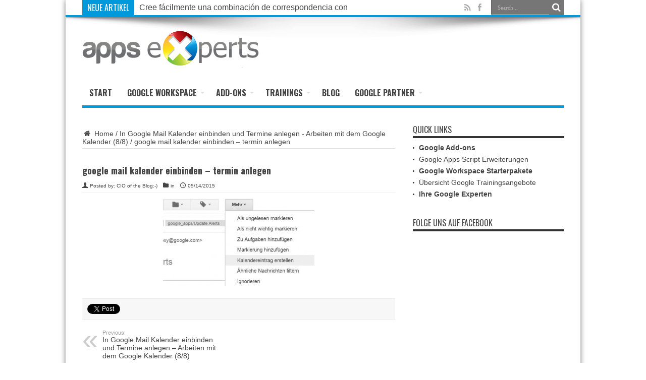

--- FILE ---
content_type: text/html; charset=UTF-8
request_url: https://apps-experts.de/2015/05/google-mail-kalender-einbinden/google-mail-kalender-einbinden-termin-anlegen/
body_size: 71137
content:
<!DOCTYPE html>
<html lang="de" prefix="og: http://ogp.me/ns#">
<head>
<meta charset="UTF-8" />
<link rel="profile" href="http://gmpg.org/xfn/11" />
<link rel="pingback" href="https://apps-experts.de/xmlrpc.php" />
<meta name='robots' content='index, follow, max-image-preview:large, max-snippet:-1, max-video-preview:-1' />
	<style>img:is([sizes="auto" i], [sizes^="auto," i]) { contain-intrinsic-size: 3000px 1500px }</style>
	
	<!-- This site is optimized with the Yoast SEO plugin v24.1 - https://yoast.com/wordpress/plugins/seo/ -->
	<title>google mail kalender einbinden - termin anlegen - Die Experten für Google Workspace: Beratung, Schulung, Add-ons</title>
	<link rel="canonical" href="https://apps-experts.de/2015/05/google-mail-kalender-einbinden/google-mail-kalender-einbinden-termin-anlegen/" />
	<meta property="og:locale" content="de_DE" />
	<meta property="og:type" content="article" />
	<meta property="og:title" content="google mail kalender einbinden - termin anlegen - Die Experten für Google Workspace: Beratung, Schulung, Add-ons" />
	<meta property="og:url" content="https://apps-experts.de/2015/05/google-mail-kalender-einbinden/google-mail-kalender-einbinden-termin-anlegen/" />
	<meta property="og:site_name" content="Die Experten für Google Workspace: Beratung, Schulung, Add-ons" />
	<meta property="article:modified_time" content="2015-05-14T16:40:06+00:00" />
	<meta property="og:image" content="https://apps-experts.de/2015/05/google-mail-kalender-einbinden/google-mail-kalender-einbinden-termin-anlegen" />
	<meta property="og:image:width" content="582" />
	<meta property="og:image:height" content="342" />
	<meta property="og:image:type" content="image/jpeg" />
	<script type="application/ld+json" class="yoast-schema-graph">{"@context":"https://schema.org","@graph":[{"@type":"WebPage","@id":"https://apps-experts.de/2015/05/google-mail-kalender-einbinden/google-mail-kalender-einbinden-termin-anlegen/","url":"https://apps-experts.de/2015/05/google-mail-kalender-einbinden/google-mail-kalender-einbinden-termin-anlegen/","name":"google mail kalender einbinden - termin anlegen - Die Experten für Google Workspace: Beratung, Schulung, Add-ons","isPartOf":{"@id":"https://apps-experts.de/#website"},"primaryImageOfPage":{"@id":"https://apps-experts.de/2015/05/google-mail-kalender-einbinden/google-mail-kalender-einbinden-termin-anlegen/#primaryimage"},"image":{"@id":"https://apps-experts.de/2015/05/google-mail-kalender-einbinden/google-mail-kalender-einbinden-termin-anlegen/#primaryimage"},"thumbnailUrl":"https://apps-experts.de/wp-content/uploads/2015/05/google-mail-kalender-einbinden-termin-anlegen.jpg","datePublished":"2015-05-14T16:39:52+00:00","dateModified":"2015-05-14T16:40:06+00:00","breadcrumb":{"@id":"https://apps-experts.de/2015/05/google-mail-kalender-einbinden/google-mail-kalender-einbinden-termin-anlegen/#breadcrumb"},"inLanguage":"de","potentialAction":[{"@type":"ReadAction","target":["https://apps-experts.de/2015/05/google-mail-kalender-einbinden/google-mail-kalender-einbinden-termin-anlegen/"]}]},{"@type":"ImageObject","inLanguage":"de","@id":"https://apps-experts.de/2015/05/google-mail-kalender-einbinden/google-mail-kalender-einbinden-termin-anlegen/#primaryimage","url":"https://apps-experts.de/wp-content/uploads/2015/05/google-mail-kalender-einbinden-termin-anlegen.jpg","contentUrl":"https://apps-experts.de/wp-content/uploads/2015/05/google-mail-kalender-einbinden-termin-anlegen.jpg","width":582,"height":342,"caption":"google mail kalender einbinden - termin anlegen"},{"@type":"BreadcrumbList","@id":"https://apps-experts.de/2015/05/google-mail-kalender-einbinden/google-mail-kalender-einbinden-termin-anlegen/#breadcrumb","itemListElement":[{"@type":"ListItem","position":1,"name":"Home","item":"https://apps-experts.de/"},{"@type":"ListItem","position":2,"name":"In Google Mail Kalender einbinden und Termine anlegen &#8211; Arbeiten mit dem Google Kalender (8/8)","item":"https://apps-experts.de/2015/05/google-mail-kalender-einbinden/"},{"@type":"ListItem","position":3,"name":"google mail kalender einbinden &#8211; termin anlegen"}]},{"@type":"WebSite","@id":"https://apps-experts.de/#website","url":"https://apps-experts.de/","name":"Die Experten für Google Workspace: Beratung, Schulung, Add-ons","description":"Der Google Blog mit vielen Tipps und Tricks zu Google Workspace und Google Office Tools","potentialAction":[{"@type":"SearchAction","target":{"@type":"EntryPoint","urlTemplate":"https://apps-experts.de/?s={search_term_string}"},"query-input":{"@type":"PropertyValueSpecification","valueRequired":true,"valueName":"search_term_string"}}],"inLanguage":"de"}]}</script>
	<!-- / Yoast SEO plugin. -->


<link rel='dns-prefetch' href='//fonts.googleapis.com' />
<link rel="alternate" type="application/rss+xml" title="Die Experten für Google Workspace: Beratung, Schulung, Add-ons &raquo; Feed" href="https://apps-experts.de/feed/" />
<link rel="alternate" type="application/rss+xml" title="Die Experten für Google Workspace: Beratung, Schulung, Add-ons &raquo; Kommentar-Feed" href="https://apps-experts.de/comments/feed/" />
<link rel="alternate" type="application/rss+xml" title="Die Experten für Google Workspace: Beratung, Schulung, Add-ons &raquo; google mail kalender einbinden &#8211; termin anlegen-Kommentar-Feed" href="https://apps-experts.de/2015/05/google-mail-kalender-einbinden/google-mail-kalender-einbinden-termin-anlegen/feed/" />
<script type="text/javascript">
/* <![CDATA[ */
window._wpemojiSettings = {"baseUrl":"https:\/\/s.w.org\/images\/core\/emoji\/16.0.1\/72x72\/","ext":".png","svgUrl":"https:\/\/s.w.org\/images\/core\/emoji\/16.0.1\/svg\/","svgExt":".svg","source":{"concatemoji":"https:\/\/apps-experts.de\/wp-includes\/js\/wp-emoji-release.min.js"}};
/*! This file is auto-generated */
!function(s,n){var o,i,e;function c(e){try{var t={supportTests:e,timestamp:(new Date).valueOf()};sessionStorage.setItem(o,JSON.stringify(t))}catch(e){}}function p(e,t,n){e.clearRect(0,0,e.canvas.width,e.canvas.height),e.fillText(t,0,0);var t=new Uint32Array(e.getImageData(0,0,e.canvas.width,e.canvas.height).data),a=(e.clearRect(0,0,e.canvas.width,e.canvas.height),e.fillText(n,0,0),new Uint32Array(e.getImageData(0,0,e.canvas.width,e.canvas.height).data));return t.every(function(e,t){return e===a[t]})}function u(e,t){e.clearRect(0,0,e.canvas.width,e.canvas.height),e.fillText(t,0,0);for(var n=e.getImageData(16,16,1,1),a=0;a<n.data.length;a++)if(0!==n.data[a])return!1;return!0}function f(e,t,n,a){switch(t){case"flag":return n(e,"\ud83c\udff3\ufe0f\u200d\u26a7\ufe0f","\ud83c\udff3\ufe0f\u200b\u26a7\ufe0f")?!1:!n(e,"\ud83c\udde8\ud83c\uddf6","\ud83c\udde8\u200b\ud83c\uddf6")&&!n(e,"\ud83c\udff4\udb40\udc67\udb40\udc62\udb40\udc65\udb40\udc6e\udb40\udc67\udb40\udc7f","\ud83c\udff4\u200b\udb40\udc67\u200b\udb40\udc62\u200b\udb40\udc65\u200b\udb40\udc6e\u200b\udb40\udc67\u200b\udb40\udc7f");case"emoji":return!a(e,"\ud83e\udedf")}return!1}function g(e,t,n,a){var r="undefined"!=typeof WorkerGlobalScope&&self instanceof WorkerGlobalScope?new OffscreenCanvas(300,150):s.createElement("canvas"),o=r.getContext("2d",{willReadFrequently:!0}),i=(o.textBaseline="top",o.font="600 32px Arial",{});return e.forEach(function(e){i[e]=t(o,e,n,a)}),i}function t(e){var t=s.createElement("script");t.src=e,t.defer=!0,s.head.appendChild(t)}"undefined"!=typeof Promise&&(o="wpEmojiSettingsSupports",i=["flag","emoji"],n.supports={everything:!0,everythingExceptFlag:!0},e=new Promise(function(e){s.addEventListener("DOMContentLoaded",e,{once:!0})}),new Promise(function(t){var n=function(){try{var e=JSON.parse(sessionStorage.getItem(o));if("object"==typeof e&&"number"==typeof e.timestamp&&(new Date).valueOf()<e.timestamp+604800&&"object"==typeof e.supportTests)return e.supportTests}catch(e){}return null}();if(!n){if("undefined"!=typeof Worker&&"undefined"!=typeof OffscreenCanvas&&"undefined"!=typeof URL&&URL.createObjectURL&&"undefined"!=typeof Blob)try{var e="postMessage("+g.toString()+"("+[JSON.stringify(i),f.toString(),p.toString(),u.toString()].join(",")+"));",a=new Blob([e],{type:"text/javascript"}),r=new Worker(URL.createObjectURL(a),{name:"wpTestEmojiSupports"});return void(r.onmessage=function(e){c(n=e.data),r.terminate(),t(n)})}catch(e){}c(n=g(i,f,p,u))}t(n)}).then(function(e){for(var t in e)n.supports[t]=e[t],n.supports.everything=n.supports.everything&&n.supports[t],"flag"!==t&&(n.supports.everythingExceptFlag=n.supports.everythingExceptFlag&&n.supports[t]);n.supports.everythingExceptFlag=n.supports.everythingExceptFlag&&!n.supports.flag,n.DOMReady=!1,n.readyCallback=function(){n.DOMReady=!0}}).then(function(){return e}).then(function(){var e;n.supports.everything||(n.readyCallback(),(e=n.source||{}).concatemoji?t(e.concatemoji):e.wpemoji&&e.twemoji&&(t(e.twemoji),t(e.wpemoji)))}))}((window,document),window._wpemojiSettings);
/* ]]> */
</script>
<style id='wp-emoji-styles-inline-css' type='text/css'>

	img.wp-smiley, img.emoji {
		display: inline !important;
		border: none !important;
		box-shadow: none !important;
		height: 1em !important;
		width: 1em !important;
		margin: 0 0.07em !important;
		vertical-align: -0.1em !important;
		background: none !important;
		padding: 0 !important;
	}
</style>
<link rel='stylesheet' id='wp-block-library-css' href='https://apps-experts.de/wp-includes/css/dist/block-library/style.min.css' type='text/css' media='all' />
<style id='classic-theme-styles-inline-css' type='text/css'>
/*! This file is auto-generated */
.wp-block-button__link{color:#fff;background-color:#32373c;border-radius:9999px;box-shadow:none;text-decoration:none;padding:calc(.667em + 2px) calc(1.333em + 2px);font-size:1.125em}.wp-block-file__button{background:#32373c;color:#fff;text-decoration:none}
</style>
<style id='global-styles-inline-css' type='text/css'>
:root{--wp--preset--aspect-ratio--square: 1;--wp--preset--aspect-ratio--4-3: 4/3;--wp--preset--aspect-ratio--3-4: 3/4;--wp--preset--aspect-ratio--3-2: 3/2;--wp--preset--aspect-ratio--2-3: 2/3;--wp--preset--aspect-ratio--16-9: 16/9;--wp--preset--aspect-ratio--9-16: 9/16;--wp--preset--color--black: #000000;--wp--preset--color--cyan-bluish-gray: #abb8c3;--wp--preset--color--white: #ffffff;--wp--preset--color--pale-pink: #f78da7;--wp--preset--color--vivid-red: #cf2e2e;--wp--preset--color--luminous-vivid-orange: #ff6900;--wp--preset--color--luminous-vivid-amber: #fcb900;--wp--preset--color--light-green-cyan: #7bdcb5;--wp--preset--color--vivid-green-cyan: #00d084;--wp--preset--color--pale-cyan-blue: #8ed1fc;--wp--preset--color--vivid-cyan-blue: #0693e3;--wp--preset--color--vivid-purple: #9b51e0;--wp--preset--gradient--vivid-cyan-blue-to-vivid-purple: linear-gradient(135deg,rgba(6,147,227,1) 0%,rgb(155,81,224) 100%);--wp--preset--gradient--light-green-cyan-to-vivid-green-cyan: linear-gradient(135deg,rgb(122,220,180) 0%,rgb(0,208,130) 100%);--wp--preset--gradient--luminous-vivid-amber-to-luminous-vivid-orange: linear-gradient(135deg,rgba(252,185,0,1) 0%,rgba(255,105,0,1) 100%);--wp--preset--gradient--luminous-vivid-orange-to-vivid-red: linear-gradient(135deg,rgba(255,105,0,1) 0%,rgb(207,46,46) 100%);--wp--preset--gradient--very-light-gray-to-cyan-bluish-gray: linear-gradient(135deg,rgb(238,238,238) 0%,rgb(169,184,195) 100%);--wp--preset--gradient--cool-to-warm-spectrum: linear-gradient(135deg,rgb(74,234,220) 0%,rgb(151,120,209) 20%,rgb(207,42,186) 40%,rgb(238,44,130) 60%,rgb(251,105,98) 80%,rgb(254,248,76) 100%);--wp--preset--gradient--blush-light-purple: linear-gradient(135deg,rgb(255,206,236) 0%,rgb(152,150,240) 100%);--wp--preset--gradient--blush-bordeaux: linear-gradient(135deg,rgb(254,205,165) 0%,rgb(254,45,45) 50%,rgb(107,0,62) 100%);--wp--preset--gradient--luminous-dusk: linear-gradient(135deg,rgb(255,203,112) 0%,rgb(199,81,192) 50%,rgb(65,88,208) 100%);--wp--preset--gradient--pale-ocean: linear-gradient(135deg,rgb(255,245,203) 0%,rgb(182,227,212) 50%,rgb(51,167,181) 100%);--wp--preset--gradient--electric-grass: linear-gradient(135deg,rgb(202,248,128) 0%,rgb(113,206,126) 100%);--wp--preset--gradient--midnight: linear-gradient(135deg,rgb(2,3,129) 0%,rgb(40,116,252) 100%);--wp--preset--font-size--small: 13px;--wp--preset--font-size--medium: 20px;--wp--preset--font-size--large: 36px;--wp--preset--font-size--x-large: 42px;--wp--preset--spacing--20: 0.44rem;--wp--preset--spacing--30: 0.67rem;--wp--preset--spacing--40: 1rem;--wp--preset--spacing--50: 1.5rem;--wp--preset--spacing--60: 2.25rem;--wp--preset--spacing--70: 3.38rem;--wp--preset--spacing--80: 5.06rem;--wp--preset--shadow--natural: 6px 6px 9px rgba(0, 0, 0, 0.2);--wp--preset--shadow--deep: 12px 12px 50px rgba(0, 0, 0, 0.4);--wp--preset--shadow--sharp: 6px 6px 0px rgba(0, 0, 0, 0.2);--wp--preset--shadow--outlined: 6px 6px 0px -3px rgba(255, 255, 255, 1), 6px 6px rgba(0, 0, 0, 1);--wp--preset--shadow--crisp: 6px 6px 0px rgba(0, 0, 0, 1);}:where(.is-layout-flex){gap: 0.5em;}:where(.is-layout-grid){gap: 0.5em;}body .is-layout-flex{display: flex;}.is-layout-flex{flex-wrap: wrap;align-items: center;}.is-layout-flex > :is(*, div){margin: 0;}body .is-layout-grid{display: grid;}.is-layout-grid > :is(*, div){margin: 0;}:where(.wp-block-columns.is-layout-flex){gap: 2em;}:where(.wp-block-columns.is-layout-grid){gap: 2em;}:where(.wp-block-post-template.is-layout-flex){gap: 1.25em;}:where(.wp-block-post-template.is-layout-grid){gap: 1.25em;}.has-black-color{color: var(--wp--preset--color--black) !important;}.has-cyan-bluish-gray-color{color: var(--wp--preset--color--cyan-bluish-gray) !important;}.has-white-color{color: var(--wp--preset--color--white) !important;}.has-pale-pink-color{color: var(--wp--preset--color--pale-pink) !important;}.has-vivid-red-color{color: var(--wp--preset--color--vivid-red) !important;}.has-luminous-vivid-orange-color{color: var(--wp--preset--color--luminous-vivid-orange) !important;}.has-luminous-vivid-amber-color{color: var(--wp--preset--color--luminous-vivid-amber) !important;}.has-light-green-cyan-color{color: var(--wp--preset--color--light-green-cyan) !important;}.has-vivid-green-cyan-color{color: var(--wp--preset--color--vivid-green-cyan) !important;}.has-pale-cyan-blue-color{color: var(--wp--preset--color--pale-cyan-blue) !important;}.has-vivid-cyan-blue-color{color: var(--wp--preset--color--vivid-cyan-blue) !important;}.has-vivid-purple-color{color: var(--wp--preset--color--vivid-purple) !important;}.has-black-background-color{background-color: var(--wp--preset--color--black) !important;}.has-cyan-bluish-gray-background-color{background-color: var(--wp--preset--color--cyan-bluish-gray) !important;}.has-white-background-color{background-color: var(--wp--preset--color--white) !important;}.has-pale-pink-background-color{background-color: var(--wp--preset--color--pale-pink) !important;}.has-vivid-red-background-color{background-color: var(--wp--preset--color--vivid-red) !important;}.has-luminous-vivid-orange-background-color{background-color: var(--wp--preset--color--luminous-vivid-orange) !important;}.has-luminous-vivid-amber-background-color{background-color: var(--wp--preset--color--luminous-vivid-amber) !important;}.has-light-green-cyan-background-color{background-color: var(--wp--preset--color--light-green-cyan) !important;}.has-vivid-green-cyan-background-color{background-color: var(--wp--preset--color--vivid-green-cyan) !important;}.has-pale-cyan-blue-background-color{background-color: var(--wp--preset--color--pale-cyan-blue) !important;}.has-vivid-cyan-blue-background-color{background-color: var(--wp--preset--color--vivid-cyan-blue) !important;}.has-vivid-purple-background-color{background-color: var(--wp--preset--color--vivid-purple) !important;}.has-black-border-color{border-color: var(--wp--preset--color--black) !important;}.has-cyan-bluish-gray-border-color{border-color: var(--wp--preset--color--cyan-bluish-gray) !important;}.has-white-border-color{border-color: var(--wp--preset--color--white) !important;}.has-pale-pink-border-color{border-color: var(--wp--preset--color--pale-pink) !important;}.has-vivid-red-border-color{border-color: var(--wp--preset--color--vivid-red) !important;}.has-luminous-vivid-orange-border-color{border-color: var(--wp--preset--color--luminous-vivid-orange) !important;}.has-luminous-vivid-amber-border-color{border-color: var(--wp--preset--color--luminous-vivid-amber) !important;}.has-light-green-cyan-border-color{border-color: var(--wp--preset--color--light-green-cyan) !important;}.has-vivid-green-cyan-border-color{border-color: var(--wp--preset--color--vivid-green-cyan) !important;}.has-pale-cyan-blue-border-color{border-color: var(--wp--preset--color--pale-cyan-blue) !important;}.has-vivid-cyan-blue-border-color{border-color: var(--wp--preset--color--vivid-cyan-blue) !important;}.has-vivid-purple-border-color{border-color: var(--wp--preset--color--vivid-purple) !important;}.has-vivid-cyan-blue-to-vivid-purple-gradient-background{background: var(--wp--preset--gradient--vivid-cyan-blue-to-vivid-purple) !important;}.has-light-green-cyan-to-vivid-green-cyan-gradient-background{background: var(--wp--preset--gradient--light-green-cyan-to-vivid-green-cyan) !important;}.has-luminous-vivid-amber-to-luminous-vivid-orange-gradient-background{background: var(--wp--preset--gradient--luminous-vivid-amber-to-luminous-vivid-orange) !important;}.has-luminous-vivid-orange-to-vivid-red-gradient-background{background: var(--wp--preset--gradient--luminous-vivid-orange-to-vivid-red) !important;}.has-very-light-gray-to-cyan-bluish-gray-gradient-background{background: var(--wp--preset--gradient--very-light-gray-to-cyan-bluish-gray) !important;}.has-cool-to-warm-spectrum-gradient-background{background: var(--wp--preset--gradient--cool-to-warm-spectrum) !important;}.has-blush-light-purple-gradient-background{background: var(--wp--preset--gradient--blush-light-purple) !important;}.has-blush-bordeaux-gradient-background{background: var(--wp--preset--gradient--blush-bordeaux) !important;}.has-luminous-dusk-gradient-background{background: var(--wp--preset--gradient--luminous-dusk) !important;}.has-pale-ocean-gradient-background{background: var(--wp--preset--gradient--pale-ocean) !important;}.has-electric-grass-gradient-background{background: var(--wp--preset--gradient--electric-grass) !important;}.has-midnight-gradient-background{background: var(--wp--preset--gradient--midnight) !important;}.has-small-font-size{font-size: var(--wp--preset--font-size--small) !important;}.has-medium-font-size{font-size: var(--wp--preset--font-size--medium) !important;}.has-large-font-size{font-size: var(--wp--preset--font-size--large) !important;}.has-x-large-font-size{font-size: var(--wp--preset--font-size--x-large) !important;}
:where(.wp-block-post-template.is-layout-flex){gap: 1.25em;}:where(.wp-block-post-template.is-layout-grid){gap: 1.25em;}
:where(.wp-block-columns.is-layout-flex){gap: 2em;}:where(.wp-block-columns.is-layout-grid){gap: 2em;}
:root :where(.wp-block-pullquote){font-size: 1.5em;line-height: 1.6;}
</style>
<link rel='stylesheet' id='contact-form-7-css' href='https://apps-experts.de/wp-content/plugins/contact-form-7/includes/css/styles.css' type='text/css' media='all' />
<link rel='stylesheet' id='ppress-frontend-css' href='https://apps-experts.de/wp-content/plugins/wp-user-avatar/assets/css/frontend.min.css' type='text/css' media='all' />
<link rel='stylesheet' id='ppress-flatpickr-css' href='https://apps-experts.de/wp-content/plugins/wp-user-avatar/assets/flatpickr/flatpickr.min.css' type='text/css' media='all' />
<link rel='stylesheet' id='ppress-select2-css' href='https://apps-experts.de/wp-content/plugins/wp-user-avatar/assets/select2/select2.min.css' type='text/css' media='all' />
<link rel='stylesheet' id='tie-style-css' href='https://apps-experts.de/wp-content/themes/jarida/style.css' type='text/css' media='all' />
<link rel='stylesheet' id='Oswald-css' href='https://fonts.googleapis.com/css?family=Oswald%3Aregular%2C700' type='text/css' media='all' />
<script type="text/javascript" src="https://apps-experts.de/wp-includes/js/jquery/jquery.min.js" id="jquery-core-js"></script>
<script type="text/javascript" src="https://apps-experts.de/wp-includes/js/jquery/jquery-migrate.min.js" id="jquery-migrate-js"></script>
<script type="text/javascript" src="https://apps-experts.de/wp-content/plugins/wp-user-avatar/assets/flatpickr/flatpickr.min.js" id="ppress-flatpickr-js"></script>
<script type="text/javascript" src="https://apps-experts.de/wp-content/plugins/wp-user-avatar/assets/select2/select2.min.js" id="ppress-select2-js"></script>
<link rel="https://api.w.org/" href="https://apps-experts.de/wp-json/" /><link rel="alternate" title="JSON" type="application/json" href="https://apps-experts.de/wp-json/wp/v2/media/3222" /><link rel="EditURI" type="application/rsd+xml" title="RSD" href="https://apps-experts.de/xmlrpc.php?rsd" />
<meta name="generator" content="WordPress 6.8.3" />
<link rel='shortlink' href='https://apps-experts.de/?p=3222' />
<link rel="alternate" title="oEmbed (JSON)" type="application/json+oembed" href="https://apps-experts.de/wp-json/oembed/1.0/embed?url=https%3A%2F%2Fapps-experts.de%2F2015%2F05%2Fgoogle-mail-kalender-einbinden%2Fgoogle-mail-kalender-einbinden-termin-anlegen%2F" />
<link rel="alternate" title="oEmbed (XML)" type="text/xml+oembed" href="https://apps-experts.de/wp-json/oembed/1.0/embed?url=https%3A%2F%2Fapps-experts.de%2F2015%2F05%2Fgoogle-mail-kalender-einbinden%2Fgoogle-mail-kalender-einbinden-termin-anlegen%2F&#038;format=xml" />
<link rel="shortcut icon" href="http://apps-experts.de/wp-content/uploads/2014/05/favicon.ico" title="Favicon" /><meta property="og:title" content="google mail kalender einbinden &#8211; termin anlegen"/>
<meta property="og:type" content="article"/>
<meta property="og:description" content=" ..."/>
<meta property="og:url" content="https://apps-experts.de/2015/05/google-mail-kalender-einbinden/google-mail-kalender-einbinden-termin-anlegen/"/>
<meta property="og:site_name" content="Die Experten für Google Workspace: Beratung, Schulung, Add-ons"/>
<!--[if IE]>
<script type="text/javascript">jQuery(document).ready(function (){ jQuery(".menu-item").has("ul").children("a").attr("aria-haspopup", "true");});</script>
<![endif]-->
<!--[if lt IE 9]>
<script src="https://apps-experts.de/wp-content/themes/jarida/js/html5.js"></script>
<script src="https://apps-experts.de/wp-content/themes/jarida/js/selectivizr-min.js"></script>
<![endif]-->
<!--[if IE 8]>
<link rel="stylesheet" type="text/css" media="all" href="https://apps-experts.de/wp-content/themes/jarida/css/ie8.css" />
<![endif]-->
<meta http-equiv="X-UA-Compatible" content="IE=edge,chrome=1" />
<meta name="viewport" content="width=device-width, initial-scale=1, maximum-scale=1, user-scalable=no" />
<style type="text/css" media="screen">

body{background:#ffffff;}
.background-cover{
	background-color:#ffffff !important;
	}

body{
	color :#444444 !important;
	font-size : 14px !important;
	font-weight: normal !important;
}

.logo h1 a, .logo h2 a{
	color :#444444 !important;
	font-size : 12px !important;
	font-weight: normal !important;
}

.logo span{
	color :#444444 !important;
	font-size : 12px !important;
	font-weight: normal !important;
}

.top-nav, .top-nav ul li a, .breaking-news span {
	color :#ffffff !important;
	font-size : 16px !important;
	font-weight: normal !important;
}

#main-nav, #main-nav ul li a{
	color :#0099DC !important;
	font-size : 16px !important;
	font-weight: bold !important;
}

.page-title{
	color :#444444 !important;
	font-size : 18px !important;
	font-weight: bold !important;
}

.post-title{
	color :#444444 !important;
	font-size : 18px !important;
	font-weight: bold !important;
}

h2.post-box-title, h2.post-box-title a{
	color :#444444 !important;
	font-size : 14px !important;
	font-weight: bold !important;
}

h3.post-box-title, h3.post-box-title a{
	color :#444444 !important;
	font-size : 14px !important;
	font-weight: bold !important;
}

.ei-title h2 , .slider-caption h2 a, .content .slider-caption h2 a, .slider-caption h2, .content .slider-caption h2, .content .ei-title h2{
	color :#444444 !important;
}

p.post-meta, p.post-meta a{
	color :#444444 !important;
}

body.single .entry, body.page .entry{
	color :#444444 !important;
}

.widget-top h4, .widget-top h4 a{
	color :#444444 !important;
	font-size : 16px !important;
	font-weight: normal !important;
}

.footer-widget-top h4, .footer-widget-top h4 a{
	color :#444444 !important;
	font-size : 16px !important;
	font-weight: normal !important;
}

h2.cat-box-title, h2.cat-box-title a, .block-head h3, #respond h3, #comments-title, h2.review-box-header  {
	color :#ffffff !important;
	font-size : 16px !important;
	font-weight: bold !important;
}
	#main-nav ul li.current-menu-item a,
	#main-nav ul li.current-menu-item a:hover,
	#main-nav ul li.current-menu-parent a,
	#main-nav ul li.current-menu-parent a:hover,
	#main-nav ul li.current-page-ancestor a,
	#main-nav ul li.current-page-ancestor a:hover,
	.pagination span.current,
	.ei-slider-thumbs li.ei-slider-element,
	.breaking-news span,
	.ei-title h2,h2.cat-box-title,
	a.more-link,.scroll-nav a,
	.flex-direction-nav a,
	.tagcloud a:hover,
	#tabbed-widget ul.tabs li.active a,
	.slider-caption h2, .full-width .content .slider-caption h2,
	.review-percentage .review-item span span,.review-final-score,
	.woocommerce span.onsale, .woocommerce-page span.onsale ,
	.woocommerce .widget_price_filter .ui-slider .ui-slider-handle, .woocommerce-page .widget_price_filter .ui-slider .ui-slider-handle,
	.button,a.button,#main-content input[type="submit"],#main-content input[type="submit"]:focus, span.onsale,
	.mejs-container .mejs-controls .mejs-time-rail .mejs-time-current,
	#reading-position-indicator {
		background-color:#0099DC !important;
	}
	::-webkit-scrollbar-thumb{background-color:#0099DC !important;}
	#main-nav,.top-nav {border-bottom-color: #0099DC;}
	.cat-box , .footer-bottom .container{border-top-color: #0099DC;}
a {
	color: #444444;	}
a:hover {
	color: #444444;	text-decoration: underline;}
::-moz-selection { background: #0099DC;}
::selection { background: #0099DC; }
.top-nav, .top-nav ul ul {background-color:#ffffff;}
.top-nav ul li a , .top-nav ul ul a {
	color: #444444 !important;	text-shadow: 0 1px 1px #444444 !important;}
.top-nav ul li a:hover, .top-nav ul li:hover > a, .top-nav ul :hover > a , .top-nav ul li.current-menu-item a  {
	color: #444444 !important;	text-shadow: 0 1px 1px #444444 !important;}
header#theme-header{background:#ffffff  no-repeat fixed left center !important;}
#main-nav, #main-nav ul ul, #main-nav ul li.mega-menu .mega-menu-block {background-color:#ffffff !important;;}
#main-nav ul li a , #main-nav ul ul a , #main-nav ul.sub-menu a {
	color: #444444 !important;	text-shadow: 0 1px 1px #444444 !important;}
#main-nav ul li a:hover, #main-nav ul li:hover > a, #main-nav ul :hover > a , #main-nav  ul ul li:hover > a, #main-nav  ul ul :hover > a  {
	color: #444444 !important;	text-shadow: 0 1px 1px #444444 !important;}
#main-nav ul li.current-menu-item a  {
	color: #ffffff !important;	text-shadow: 0 1px 1px #444444 !important;}
#main-nav ul li {
	border-color: #FFFFFF;
}
#main-nav ul ul li, #main-nav ul ul li:first-child {
	border-top-color: #FFFFFF;
}
#main-nav ul li a {
	border-left-color: #FFFFFF;
}
#main-nav ul ul li, #main-nav ul ul li:first-child {
	border-bottom-color: #FFFFFF;
}
.wrapper{background:#ffffff     ;}

body.single .post .entry a, body.page .post .entry a {
	color: #0099DC;	text-decoration: underline;}
body.single .post .entry a:hover, body.page .post .entry a:hover {
	color: #444444;	text-decoration: underline;}
footer , .footer-bottom{background:#444444  no-repeat fixed left center;}
.footer-widget-top h3 {	color: #ffffff;}
footer a  {	color: #ffffff !important;}
footer a:hover {color: #0099dc !important;}
li.current-menu-item a, #main-nav ul li.current-menu-item a:hover, #main-nav ul li.current-menu-parent a, #main-nav ul li.current-menu-parent a:hover, #main-nav ul li.current-page-ancestor a, #main-nav ul li.current-page-ancestor a:hover {
color: #fff !important;
text-shadow: none!important;} 

a.more-link:hover {background:#444444 !important;color: #FFF;}

#main-nav ul li.current-menu-item ul.sub-menu a, #main-nav ul li.current-menu-item ul.sub-menu a:hover, #main-nav ul li.current-menu-parent ul.sub-menu a, #main-nav ul li.current-menu-parent ul.sub-menu a:hover #main-nav ul li.current-page-ancestor ul.sub-menu a, #main-nav ul li.current-page-ancestor ul.sub-menu a:hover {
background: #0099DC !important;color: #FFF!important;
text-shadow: none!important;}


.top-nav ul li a {
 text-shadow: none!important;
}
.top-nav ul li a:hover {
 text-shadow: none!important;
}
 

.footer-widget-top h4  {
color: #fff !important;
text-shadow: none!important;

}


#main-nav ul.menu a:hover{text-shadow: none!important;}

#main-nav ul li.parent-list a,
#main-nav  ul ul ul,
#main-nav  ul ul li.current-menu-item a,
#main-nav  ul ul li.current-menu-parent a, 
#main-nav  ul ul li.current-page-ancestor a, 
#main-nav ul.menu a,
#main-nav  ul.sub-menu a,
#main-nav  ul ul li.menu-item-home  a {text-shadow: none!important;}

<!-- Schriftgrößen -->
.entry h1{
<!-- font-family: Arial;-->
font-weight: bold;
font-size: 18px;
}
.entry h2{
<!-- font-family: Arial;-->
font-weight: bold;
font-size: 18px;
}

.entry h3{
<!-- font-family: Arial;-->
font-weight: bold;
font-size: 16px;

.entry h4{
<!-- font-family: Arial;-->
font-weight: normal;
font-size: 16px;

<!--Schriftfarbe im Untermenü der Hauptnavigation könnte man wie folgt beeinflussen
li.current-menu-item ul a, #main-nav ul li.current-menu-parent ul a,
#main-nav ul li.current-page-ancestor ul a {
color: #0099DC!important;} 
 -->


</style>

<link rel="icon" href="https://apps-experts.de/wp-content/uploads/2015/10/cropped-google-experts-logo-32x32.png" sizes="32x32" />
<link rel="icon" href="https://apps-experts.de/wp-content/uploads/2015/10/cropped-google-experts-logo-192x192.png" sizes="192x192" />
<link rel="apple-touch-icon" href="https://apps-experts.de/wp-content/uploads/2015/10/cropped-google-experts-logo-180x180.png" />
<meta name="msapplication-TileImage" content="https://apps-experts.de/wp-content/uploads/2015/10/cropped-google-experts-logo-270x270.png" />
</head>
<body id="top" class="attachment wp-singular attachment-template-default single single-attachment postid-3222 attachmentid-3222 attachment-jpeg wp-theme-jarida">
	<div class="background-cover"></div>
	<div class="wrapper layout-2c">
				<div class="top-nav fade-in animated1 head_brnews">
			<div class="container">
				<div class="search-block">
					<form method="get" id="searchform" action="https://apps-experts.de/">
						<button class="search-button" type="submit" value="Search"></button>
						<input type="text" id="s" name="s" value="Search..." onfocus="if (this.value == 'Search...') {this.value = '';}" onblur="if (this.value == '') {this.value = 'Search...';}"  />
					</form>
				</div><!-- .search-block /-->
						<div class="social-icons icon_flat">
		<a class="tooldown" title="Rss" href="https://apps-experts.de/feed/" target="_blank"><i class="tieicon-rss"></i></a><a class="tooldown" title="Facebook" href="https://www.facebook.com/pages/Google-Tools-Tipps-Tricks/204593329719915" target="_blank"><i class="tieicon-facebook"></i></a>	</div>


					
	<div class="breaking-news">
		<span>Neue Artikel</span>
				
					<ul>
							<li><a href="https://apps-experts.de/2023/07/cree-facilmente-una-combinacion-de-correspondencia-con-google-docs/" title="Cree fácilmente una combinación de correspondencia con Google Docs">Cree fácilmente una combinación de correspondencia con Google Docs</a></li>
							<li><a href="https://apps-experts.de/2017/11/g-suite-wiki-erstellen-mit-google-sites/" title="Ein G Suite Wiki erstellen in Google Sites">Ein G Suite Wiki erstellen in Google Sites</a></li>
							<li><a href="https://apps-experts.de/2017/11/neue-version-google-slides-creator-veroeffentlicht/" title="Neue Version des Google Slides Creator Add-on veröffentlicht">Neue Version des Google Slides Creator Add-on veröffentlicht</a></li>
							<li><a href="https://apps-experts.de/2017/08/neue-version-dynamic-fields-addon-veroeffentlicht/" title="Neue Version des Google Forms Dynamic Fields Add-ons veröffentlicht">Neue Version des Google Forms Dynamic Fields Add-ons veröffentlicht</a></li>
							<li><a href="https://apps-experts.de/2017/08/neue-version-des-google-docs-serienbriefe-add-ons-veroeffentlicht-2/" title="Neue Version des Google Docs Serienbriefe Add-ons veröffentlicht">Neue Version des Google Docs Serienbriefe Add-ons veröffentlicht</a></li>
						</ul>
					
						<script type="text/javascript">
			jQuery(document).ready(function(){
								jQuery('.breaking-news ul').innerfade({animationtype: 'slide', speed: 1570 , timeout: 5000});
							});
		</script>
	</div> <!-- .breaking-news -->				
			</div>
		</div><!-- .top-menu /-->
		
		<div class="container">
		<header id="theme-header">
		<div class="header-content fade-in animated1">
			<div class="logo">
			<h2>								<a title="Die Experten für Google Workspace: Beratung, Schulung, Add-ons" href="https://apps-experts.de/">
					<img src="https://apps-experts.de/wp-content/uploads/2021/01/apps-experts-google-workspace-add-ons-logo-1.png" alt="Die Experten für Google Workspace: Beratung, Schulung, Add-ons" /><strong>Die Experten für Google Workspace: Beratung, Schulung, Add-ons Der Google Blog mit vielen Tipps und Tricks zu Google Workspace und Google Office Tools</strong>
				</a>
			</h2>			</div><!-- .logo /-->
			<div class="e3lan-top">					<script async src="//pagead2.googlesyndication.com/pagead/js/adsbygoogle.js"></script>
<!-- apps experts 468 x 60 -->
<ins class="adsbygoogle"
     style="display:inline-block;width:468px;height:60px"
     data-ad-client="ca-pub-3028488637418309"
     data-ad-slot="6460270670"></ins>
<script>
(adsbygoogle = window.adsbygoogle || []).push({});
</script>				</div>			<div class="clear"></div>
		</div>
									<nav id="main-nav" class="fade-in animated2">
				<div class="container">
				<div class="main-menu"><ul id="menu-hauptmenue_blog" class="menu"><li id="menu-item-1082" class="menu-item  menu-item-type-custom  menu-item-object-custom  menu-item-home"><a href="http://apps-experts.de">Start</a></li>
<li id="menu-item-6565" class="menu-item  menu-item-type-post_type  menu-item-object-page  menu-item-has-children"><a title="Google Workspace Überblick" href="https://apps-experts.de/gsuite/">Google Workspace</a>
<ul class="sub-menu">
	<li id="menu-item-3092" class="menu-item  menu-item-type-post_type  menu-item-object-page"><a title="Die Vorteile von Google Apps for Work" href="https://apps-experts.de/gsuite/die-vorteile-der-cloudloesung/">Die Vorteile</a></li>
	<li id="menu-item-3093" class="menu-item  menu-item-type-post_type  menu-item-object-page"><a title="Google Apps for Work &#8211; Häufige Fragen" href="https://apps-experts.de/gsuite/haeufige-fragen/">Häufige Fragen</a></li>
	<li id="menu-item-3086" class="menu-item  menu-item-type-post_type  menu-item-object-page"><a title="Starterpakete für Google Apps for Work &#8211; Installation und Deployment" href="https://apps-experts.de/gsuite/installation-deployment/">Starten Sie jetzt!</a></li>
	<li id="menu-item-6566" class="menu-item  menu-item-type-post_type  menu-item-object-page"><a title="G Suite erweitern und automatisieren mit Google Programmiersprache apps script" href="https://apps-experts.de/gsuite/google-programmiersprache-apps-script/">Individuell erweitern</a></li>
</ul> <!--End Sub Menu -->
</li>
<li id="menu-item-3897" class="menu-item  menu-item-type-post_type  menu-item-object-page  menu-item-has-children"><a title="Unsere Google Workspace Add-ons im Überblick" href="https://apps-experts.de/google-apps-addons/">Add-ons</a>
<ul class="sub-menu">
	<li id="menu-item-10675" class="menu-item  menu-item-type-post_type  menu-item-object-page"><a href="https://apps-experts.de/google-apps-addons/google-workspace-e-rechnungen-erstellen-anzeigen/">E-Invoice Creator</a></li>
	<li id="menu-item-8517" class="menu-item  menu-item-type-post_type  menu-item-object-page"><a title="Google Docs Creator – Add-on zum Serienbriefe erstellen" href="https://apps-experts.de/google-apps-addons/google-docs-serienbriefe-erstellen/">Docs Creator</a></li>
	<li id="menu-item-8522" class="menu-item  menu-item-type-post_type  menu-item-object-page"><a title="Google Slides Creator – Add-on zum Dynamische Präsentationen erstellen" href="https://apps-experts.de/google-apps-addons/google-praesentationen-erstellen-mit-slides-creator/">Slides Creator</a></li>
	<li id="menu-item-8779" class="menu-item  menu-item-type-post_type  menu-item-object-page"><a href="https://apps-experts.de/google-apps-addons/google-formulare-dynamisch-felder-ermitteln/">Dynamic Fields</a></li>
	<li id="menu-item-8518" class="menu-item  menu-item-type-post_type  menu-item-object-page"><a title="Google Drive Toolbox Add-on" href="https://apps-experts.de/google-apps-addons/google-drive-tools-toolbox/">Drive Toolbox</a></li>
	<li id="menu-item-8524" class="menu-item  menu-item-type-post_type  menu-item-object-page"><a title="Google Sheets Alerts &#038; Notifications Add-on" href="https://apps-experts.de/google-apps-addons/google-sheets-alerts-and-notifications/">Alerts &#038; Notification</a></li>
	<li id="menu-item-8977" class="menu-item  menu-item-type-post_type  menu-item-object-page"><a title="Allgemeine Hilfe und Support sowie FAQ" href="https://apps-experts.de/google-apps-addons/addon-hilfe-und-support/">FAQ / Support</a></li>
</ul> <!--End Sub Menu -->
</li>
<li id="menu-item-2283" class="menu-item  menu-item-type-post_type  menu-item-object-page  menu-item-has-children"><a title="Google Trainings" href="https://apps-experts.de/google-trainings/">Trainings</a>
<ul class="sub-menu">
	<li id="menu-item-2290" class="menu-item  menu-item-type-post_type  menu-item-object-page"><a title="Basis-Training Google Apps" href="https://apps-experts.de/google-trainings/basis-training-kommunikation-und-zusammenarbeit-mit-google-apps/">Google Workspace</a></li>
	<li id="menu-item-2288" class="menu-item  menu-item-type-post_type  menu-item-object-page"><a title="Aufbau-Training Google Docs" href="https://apps-experts.de/google-trainings/aufbau-training-erfolgreicher-umstieg-auf-das-office-paket-google-docs-schulung/">Google Docs</a></li>
	<li id="menu-item-2289" class="menu-item  menu-item-type-post_type  menu-item-object-page"><a title="Aufbau-Training Google Sites &#038; Groups" href="https://apps-experts.de/google-trainings/aufbau-training-effektive-teamarbeit-mit-google-groups-und-google-sites/">Sites und Groups</a></li>
	<li id="menu-item-3345" class="menu-item  menu-item-type-post_type  menu-item-object-page"><a title="Google Apps Script Training für Einsteiger" href="https://apps-experts.de/google-trainings/google-apps-script-training/">Google Apps Script</a></li>
	<li id="menu-item-2380" class="menu-item  menu-item-type-post_type  menu-item-object-page"><a title="Google Apps Webinare" href="https://apps-experts.de/google-trainings/google-apps-webinare/">Webinare</a></li>
</ul> <!--End Sub Menu -->
</li>
<li id="menu-item-2885" class="menu-item  menu-item-type-post_type  menu-item-object-page"><a title="Google Workspace News and Updates" href="https://apps-experts.de/google-blog/">Blog</a></li>
<li id="menu-item-8516" class="menu-item  menu-item-type-post_type  menu-item-object-page  menu-item-has-children"><a title="Ihre Google Workspace Experten" href="https://apps-experts.de/ihre-google-experten/">Google Partner</a>
<ul class="sub-menu">
	<li id="menu-item-3367" class="menu-item  menu-item-type-post_type  menu-item-object-page  menu-item-has-children"><a title="Google Apps – Unsere Leistungen im Überblick" href="https://apps-experts.de/google-apps-leistungen/">Leistungen</a>
	<ul class="sub-menu">
		<li id="menu-item-6500" class="menu-item  menu-item-type-post_type  menu-item-object-page"><a title="Google Workspace – Einrichtung, Administration und Erweiterung" href="https://apps-experts.de/google-apps-leistungen/gsuite-einrichtung-administration/">Google Workspace</a></li>
		<li id="menu-item-4269" class="menu-item  menu-item-type-post_type  menu-item-object-page"><a title="Google Workspace Seminare" href="https://apps-experts.de/google-apps-leistungen/google-seminare/">Google Seminare</a></li>
		<li id="menu-item-3100" class="menu-item  menu-item-type-post_type  menu-item-object-page"><a title="Google Apps Script Entwickler –  Erweitern Sie Ihre Google Apps Lösung " href="https://apps-experts.de/google-apps-leistungen/google-apps-script-entwicklung-enwickler/">Google Apps Script</a></li>
	</ul> <!--End Sub Menu -->
</li>
	<li id="menu-item-9446" class="menu-item  menu-item-type-post_type  menu-item-object-page"><a title="Suppor Request Form for Add-ons" href="https://apps-experts.de/google-workspace-add-ons/support-request/">Support Request</a></li>
	<li id="menu-item-890" class="menu-item  menu-item-type-post_type  menu-item-object-page"><a href="https://apps-experts.de/kontakt/">Kontakt</a></li>
</ul> <!--End Sub Menu -->
</li>
</ul></div>				</div>
			</nav><!-- .main-nav /-->
		</header><!-- #header /-->

	<div id="main-content" class="container fade-in animated3">
<div class="content-wrap">
	<div class="content">
		<div id="crumbs"><a href="https://apps-experts.de/"><span class="tieicon-home" aria-hidden="true"></span> Home</a> <span class="delimiter">/</span> <a href="https://apps-experts.de/2015/05/google-mail-kalender-einbinden/">In Google Mail Kalender einbinden und Termine anlegen - Arbeiten mit dem Google Kalender (8/8)</a> <span class="delimiter">/</span> <span class="current">google mail kalender einbinden &#8211; termin anlegen</span></div><script type="application/ld+json">{"@context":"http:\/\/schema.org","@type":"BreadcrumbList","@id":"#Breadcrumb","itemListElement":[{"@type":"ListItem","position":1,"item":{"name":"Home","@id":"https:\/\/apps-experts.de\/"}},{"@type":"ListItem","position":2,"item":{"name":"In Google Mail Kalender einbinden und Termine anlegen - Arbeiten mit dem Google Kalender (8\/8)","@id":"https:\/\/apps-experts.de\/2015\/05\/google-mail-kalender-einbinden\/"}}]}</script>
		
		
		
		<article id="the-post" class="post-listing post-3222 attachment type-attachment status-inherit hentry">
			
			<div class="post-inner">
				<h1 class="name post-title entry-title" itemprop="itemReviewed" itemscope itemtype="http://schema.org/Thing"><span itemprop="name">google mail kalender einbinden &#8211; termin anlegen</span></h1>

						
<p class="post-meta">
		
	<span class="post-meta-author">Posted by:  <a href="https://apps-experts.de/author/copaadm/" title="">CIO of the Blog:-) </a></span>
	
	<span class="post-cats">in  </span>
	
		
	 <span class="tie-date">05/14/2015</span>	
</p>
<div class="clear"></div>
				<div class="entry">
					
					<p class="attachment"><a href='https://apps-experts.de/wp-content/uploads/2015/05/google-mail-kalender-einbinden-termin-anlegen.jpg'><img decoding="async" width="300" height="176" src="https://apps-experts.de/wp-content/uploads/2015/05/google-mail-kalender-einbinden-termin-anlegen-300x176.jpg" class="attachment-medium size-medium" alt="google mail kalender einbinden - termin anlegen" srcset="https://apps-experts.de/wp-content/uploads/2015/05/google-mail-kalender-einbinden-termin-anlegen-300x176.jpg 300w, https://apps-experts.de/wp-content/uploads/2015/05/google-mail-kalender-einbinden-termin-anlegen.jpg 582w" sizes="(max-width: 300px) 100vw, 300px" /></a></p>
					
					
									</div><!-- .entry /-->
								<span style="display:none" class="updated">2015-05-14</span>
								<div style="display:none" class="vcard author" itemprop="author" itemscope itemtype="http://schema.org/Person"><strong class="fn" itemprop="name"><a href="https://apps-experts.de/author/copaadm/" title="Beiträge von CIO of the Blog:-)" rel="author">CIO of the Blog:-)</a></strong></div>
				
				<div class="share-post">
	<script>
	window.___gcfg = {lang: 'en-US'};
	(function(w, d, s) {
	  function go(){
		var js, fjs = d.getElementsByTagName(s)[0], load = function(url, id) {
		  if (d.getElementById(id)) {return;}
		  js = d.createElement(s); js.src = url; js.id = id;
		  fjs.parentNode.insertBefore(js, fjs);
		};
		load('//connect.facebook.net/en/all.js#xfbml=1', 'fbjssdk');
		load('https://apis.google.com/js/plusone.js', 'gplus1js');
		load('//platform.twitter.com/widgets.js', 'tweetjs');
	  }
	  if (w.addEventListener) { w.addEventListener("load", go, false); }
	  else if (w.attachEvent) { w.attachEvent("onload",go); }
	}(window, document, 'script'));
	</script>
	<ul>
			<li><a href="https://twitter.com/share" class="twitter-share-button" data-url="https://apps-experts.de/2015/05/google-mail-kalender-einbinden/google-mail-kalender-einbinden-termin-anlegen/" data-text="google mail kalender einbinden &#8211; termin anlegen" data-via="" data-lang="en">tweet</a></li>
				<li>
			<div class="fb-like" data-href="https://apps-experts.de/2015/05/google-mail-kalender-einbinden/google-mail-kalender-einbinden-termin-anlegen/" data-send="false" data-layout="button_count" data-width="90" data-show-faces="false"></div>
		</li>
				<li style="width:80px;"><div class="g-plusone" data-size="medium" data-href="https://apps-experts.de/2015/05/google-mail-kalender-einbinden/google-mail-kalender-einbinden-termin-anlegen/"></div>
		</li>
					</ul>
	<div class="clear"></div>
</div> <!-- .share-post -->

			</div><!-- .post-inner -->
		</article><!-- .post-listing -->
		

		
				<div class="post-navigation">
			<div class="post-previous"><a href="https://apps-experts.de/2015/05/google-mail-kalender-einbinden/" rel="prev"><span>Previous:</span> In Google Mail Kalender einbinden und Termine anlegen &#8211; Arbeiten mit dem Google Kalender (8/8)</a></div>
			<div class="post-next"></div>
		</div><!-- .post-navigation -->
		
		
			<section id="related_posts">
		<div class="block-head">
			<h3>Related Articles</h3><div class="stripe-line"></div>
		</div>
		<div class="post-listing">
						<div class="related-item">
							
				<h3><a href="https://apps-experts.de/2023/07/cree-facilmente-una-combinacion-de-correspondencia-con-google-docs/" title="Permalink to Cree fácilmente una combinación de correspondencia con Google Docs" rel="bookmark">Cree fácilmente una combinación de correspondencia con Google Docs</a></h3>
				<p class="post-meta"><span class="tie-date">07/28/2023</span></p>
			</div>
						<div class="related-item">
							
				<h3><a href="https://apps-experts.de/2017/11/g-suite-wiki-erstellen-mit-google-sites/" title="Permalink to Ein G Suite Wiki erstellen in Google Sites" rel="bookmark">Ein G Suite Wiki erstellen in Google Sites</a></h3>
				<p class="post-meta"><span class="tie-date">11/23/2017</span></p>
			</div>
						<div class="related-item">
							
				<h3><a href="https://apps-experts.de/2017/11/neue-version-google-slides-creator-veroeffentlicht/" title="Permalink to Neue Version des Google Slides Creator Add-on veröffentlicht" rel="bookmark">Neue Version des Google Slides Creator Add-on veröffentlicht</a></h3>
				<p class="post-meta"><span class="tie-date">11/08/2017</span></p>
			</div>
						<div class="clear"></div>
		</div>
	</section>
	
		
				<div id="comments">



	<div id="respond" class="comment-respond">
		<h3 id="reply-title" class="comment-reply-title">Leave a Reply <small><a rel="nofollow" id="cancel-comment-reply-link" href="/2015/05/google-mail-kalender-einbinden/google-mail-kalender-einbinden-termin-anlegen/#respond" style="display:none;">Cancel reply</a></small></h3><form action="https://apps-experts.de/wp-comments-post.php" method="post" id="commentform" class="comment-form"><p class="comment-notes">Your email address will not be published. Required fields are marked <span class="required">*</span></p><p class="comment-form-comment"><label for="comment">Kommentar <span class="required">*</span></label> <textarea autocomplete="new-password"  id="j3fb8e282c"  name="j3fb8e282c"   cols="45" rows="8" maxlength="65525" required="required"></textarea><textarea id="comment" aria-label="hp-comment" aria-hidden="true" name="comment" autocomplete="new-password" style="padding:0 !important;clip:rect(1px, 1px, 1px, 1px) !important;position:absolute !important;white-space:nowrap !important;height:1px !important;width:1px !important;overflow:hidden !important;" tabindex="-1"></textarea><script data-noptimize>document.getElementById("comment").setAttribute( "id", "aeff322647863fe7f71db7b92addc6f4" );document.getElementById("j3fb8e282c").setAttribute( "id", "comment" );</script></p><p class="comment-form-author"><label for="author">Name</label> <span class="required">*</span><input id="author" name="author" type="text" value="" size="30" aria-required='true' /></p>
<p class="comment-form-email"><label for="email">Email</label> <span class="required">*</span><input id="email" name="email" type="text" value="" size="30" aria-required='true' /></p>
<p class="comment-form-url"><label for="url">Website</label><input id="url" name="url" type="text" value="" size="30" /></p>
<p class="form-submit"><input name="submit" type="submit" id="submit" class="submit" value="Post Comment" /> <input type='hidden' name='comment_post_ID' value='3222' id='comment_post_ID' />
<input type='hidden' name='comment_parent' id='comment_parent' value='0' />
</p></form>	</div><!-- #respond -->
	
</div><!-- #comments -->

	</div><!-- .content -->
</div> <!-- .content-wrap -->
<aside class="sidebar">
<div id="text-9" class="widget widget_text"><div class="widget-top"><h4>Quick Links</h4><div class="stripe-line"></div></div>
						<div class="widget-container">			<div class="textwidget"><ul>
<li><a href="https://apps-experts.de/google-apps-addons/"><b>Google Add-ons</b></a></li>
<li><a href="https://apps-experts.de/google-apps-leistungen/google-apps-script-entwicklung-enwickler/">Google Apps Script Erweiterungen </a></li>
<li><b><a href="https://apps-experts.de/gsuite/installation-deployment/">Google Workspace Starterpakete</a></b></li>
<li><a href="https://apps-experts.de/google-trainings/">Übersicht Google Trainingsangebote</a></li>
<li><b><a href="https://apps-experts.de/ihre-google-experten/">Ihre Google Experten</a></b></li>
</ul>
</div>
		</div></div><!-- .widget /--><div id="facebook-widget-7" class="widget facebook-widget"><div class="widget-top"><h4>Folge uns auf Facebook		</h4><div class="stripe-line"></div></div>
						<div class="widget-container">			<div class="facebook-box">
				<iframe src="https://www.facebook.com/plugins/likebox.php?href=https://www.facebook.com/pages/Google-Tools-Tipps-Tricks/204593329719915&amp;width=300&amp;height=250&amp;colorscheme=light&amp;show_faces=true&amp;header=false&amp;stream=false&amp;show_border=false" scrolling="no" frameborder="0" style="border:none; overflow:hidden; width:300px; height:250px;" allowTransparency="true"></iframe>
			</div>
	</div></div><!-- .widget /--><div id="author_widget-2" class="widget widget_author"><div class="widget-top"><h4>About CIO of the Blog:-)</h4><div class="stripe-line"></div></div>
						<div class="widget-container">	<div class="author-avatar">
		<img alt='' src='https://secure.gravatar.com/avatar/8ba4c3b5e5697bed4f53535d23549da4119f02be9882396aa2d6c39c536f551e?s=60&#038;d=blank&#038;r=g' srcset='https://secure.gravatar.com/avatar/8ba4c3b5e5697bed4f53535d23549da4119f02be9882396aa2d6c39c536f551e?s=120&#038;d=blank&#038;r=g 2x' class='avatar avatar-60 photo' height='60' width='60' loading='lazy' decoding='async'/>	</div><!-- #author-avatar -->
			<div class="author-description">
					</div><!-- #author-description -->
			<div class="author-social">
																																</div>
		<div class="clear"></div>
	</div></div><!-- .widget /--><div id="text-50" class="widget widget_text"><div class="widget-top"><h4>Angebote</h4><div class="stripe-line"></div></div>
						<div class="widget-container">			<div class="textwidget"><script async src="//pagead2.googlesyndication.com/pagead/js/adsbygoogle.js"></script>
<!-- apps experts 300 x 250 -->
<ins class="adsbygoogle"
     style="display:inline-block;width:300px;height:250px"
     data-ad-client="ca-pub-3028488637418309"
     data-ad-slot="7937003874"></ins>
<script>
(adsbygoogle = window.adsbygoogle || []).push({});
</script>
</div>
		</div></div><!-- .widget /--><div id="categories-7" class="widget widget_categories"><div class="widget-top"><h4>Rubriken</h4><div class="stripe-line"></div></div>
						<div class="widget-container"><form action="https://apps-experts.de" method="get"><label class="screen-reader-text" for="cat">Rubriken</label><select  name='cat' id='cat' class='postform'>
	<option value='-1'>Kategorie auswählen</option>
	<option class="level-0" value="203">apps experts News</option>
	<option class="level-0" value="35">Google Addons</option>
	<option class="level-0" value="34">Google in Unternehmen</option>
	<option class="level-0" value="47">Google News &amp; Updates</option>
	<option class="level-0" value="48">Google Tipps &amp; Tricks</option>
	<option class="level-0" value="1">Google Tools</option>
	<option class="level-0" value="59">Lach mal wieder &#8211; Lustiges rund um Google</option>
	<option class="level-0" value="191">Produktiver Arbeiten mit Google</option>
</select>
</form><script type="text/javascript">
/* <![CDATA[ */

(function() {
	var dropdown = document.getElementById( "cat" );
	function onCatChange() {
		if ( dropdown.options[ dropdown.selectedIndex ].value > 0 ) {
			dropdown.parentNode.submit();
		}
	}
	dropdown.onchange = onCatChange;
})();

/* ]]> */
</script>
</div></div><!-- .widget /--><div id="tag_cloud-7" class="widget widget_tag_cloud"><div class="widget-top"><h4>Tags</h4><div class="stripe-line"></div></div>
						<div class="widget-container"><div class="tagcloud"><a href="https://apps-experts.de/tag/chrome-apps-launcher/" class="tag-cloud-link tag-link-166 tag-link-position-1" style="font-size: 9.3023255813953pt;" aria-label="Chrome Apps Launcher (3 Einträge)">Chrome Apps Launcher</a>
<a href="https://apps-experts.de/tag/chrome-webstore/" class="tag-cloud-link tag-link-199 tag-link-position-2" style="font-size: 8pt;" aria-label="Chrome Webstore (2 Einträge)">Chrome Webstore</a>
<a href="https://apps-experts.de/tag/drive-for-work/" class="tag-cloud-link tag-link-181 tag-link-position-3" style="font-size: 8pt;" aria-label="Drive for Work (2 Einträge)">Drive for Work</a>
<a href="https://apps-experts.de/tag/enterprise-collaboration/" class="tag-cloud-link tag-link-162 tag-link-position-4" style="font-size: 11.255813953488pt;" aria-label="Enterprise Collaboration (5 Einträge)">Enterprise Collaboration</a>
<a href="https://apps-experts.de/tag/googleplus/" class="tag-cloud-link tag-link-118 tag-link-position-5" style="font-size: 13.100775193798pt;" aria-label="Google+ (8 Einträge)">Google+</a>
<a href="https://apps-experts.de/tag/google-add-ons/" class="tag-cloud-link tag-link-78 tag-link-position-6" style="font-size: 15.596899224806pt;" aria-label="Google Add-Ons (14 Einträge)">Google Add-Ons</a>
<a href="https://apps-experts.de/tag/google-apps/" class="tag-cloud-link tag-link-75 tag-link-position-7" style="font-size: 8pt;" aria-label="Google Apps (2 Einträge)">Google Apps</a>
<a href="https://apps-experts.de/tag/google-apps-fur-unternehmen/" class="tag-cloud-link tag-link-76 tag-link-position-8" style="font-size: 9.3023255813953pt;" aria-label="Google Apps für Unternehmen (3 Einträge)">Google Apps für Unternehmen</a>
<a href="https://apps-experts.de/tag/google-apps-script/" class="tag-cloud-link tag-link-157 tag-link-position-9" style="font-size: 12.015503875969pt;" aria-label="Google Apps Script (6 Einträge)">Google Apps Script</a>
<a href="https://apps-experts.de/tag/google-aufgaben/" class="tag-cloud-link tag-link-169 tag-link-position-10" style="font-size: 12.558139534884pt;" aria-label="Google Aufgaben (7 Einträge)">Google Aufgaben</a>
<a href="https://apps-experts.de/tag/google-bookmarks/" class="tag-cloud-link tag-link-164 tag-link-position-11" style="font-size: 9.3023255813953pt;" aria-label="Google Bookmarks (3 Einträge)">Google Bookmarks</a>
<a href="https://apps-experts.de/tag/google-buecher/" class="tag-cloud-link tag-link-198 tag-link-position-12" style="font-size: 8pt;" aria-label="Google Bücher (2 Einträge)">Google Bücher</a>
<a href="https://apps-experts.de/tag/google-chrome/" class="tag-cloud-link tag-link-81 tag-link-position-13" style="font-size: 12.015503875969pt;" aria-label="Google Chrome (6 Einträge)">Google Chrome</a>
<a href="https://apps-experts.de/tag/google-docs/" class="tag-cloud-link tag-link-124 tag-link-position-14" style="font-size: 21.348837209302pt;" aria-label="Google Docs (50 Einträge)">Google Docs</a>
<a href="https://apps-experts.de/tag/google-drive/" class="tag-cloud-link tag-link-131 tag-link-position-15" style="font-size: 21.131782945736pt;" aria-label="Google Drive (48 Einträge)">Google Drive</a>
<a href="https://apps-experts.de/tag/google-formulare/" class="tag-cloud-link tag-link-176 tag-link-position-16" style="font-size: 13.643410852713pt;" aria-label="Google Formulare (9 Einträge)">Google Formulare</a>
<a href="https://apps-experts.de/tag/google-fotos/" class="tag-cloud-link tag-link-194 tag-link-position-17" style="font-size: 13.643410852713pt;" aria-label="Google Fotos (9 Einträge)">Google Fotos</a>
<a href="https://apps-experts.de/tag/google-gmail/" class="tag-cloud-link tag-link-125 tag-link-position-18" style="font-size: 19.286821705426pt;" aria-label="Google Gmail (32 Einträge)">Google Gmail</a>
<a href="https://apps-experts.de/tag/google-groups/" class="tag-cloud-link tag-link-114 tag-link-position-19" style="font-size: 10.387596899225pt;" aria-label="Google Groups (4 Einträge)">Google Groups</a>
<a href="https://apps-experts.de/tag/google-hangouts/" class="tag-cloud-link tag-link-113 tag-link-position-20" style="font-size: 14.837209302326pt;" aria-label="Google Hangouts (12 Einträge)">Google Hangouts</a>
<a href="https://apps-experts.de/tag/google-inbox/" class="tag-cloud-link tag-link-188 tag-link-position-21" style="font-size: 10.387596899225pt;" aria-label="Google Inbox (4 Einträge)">Google Inbox</a>
<a href="https://apps-experts.de/tag/google-kalender/" class="tag-cloud-link tag-link-161 tag-link-position-22" style="font-size: 16.899224806202pt;" aria-label="Google Kalender (19 Einträge)">Google Kalender</a>
<a href="https://apps-experts.de/tag/google-keep/" class="tag-cloud-link tag-link-130 tag-link-position-23" style="font-size: 14.077519379845pt;" aria-label="Google Keep (10 Einträge)">Google Keep</a>
<a href="https://apps-experts.de/tag/google-kontakte/" class="tag-cloud-link tag-link-168 tag-link-position-24" style="font-size: 10.387596899225pt;" aria-label="Google Kontakte (4 Einträge)">Google Kontakte</a>
<a href="https://apps-experts.de/tag/google-maps/" class="tag-cloud-link tag-link-96 tag-link-position-25" style="font-size: 9.3023255813953pt;" aria-label="Google Maps (3 Einträge)">Google Maps</a>
<a href="https://apps-experts.de/tag/google-news/" class="tag-cloud-link tag-link-86 tag-link-position-26" style="font-size: 22pt;" aria-label="Google News (58 Einträge)">Google News</a>
<a href="https://apps-experts.de/tag/google-notizen/" class="tag-cloud-link tag-link-196 tag-link-position-27" style="font-size: 12.558139534884pt;" aria-label="Google Notizen (7 Einträge)">Google Notizen</a>
<a href="https://apps-experts.de/tag/google-praesentationen/" class="tag-cloud-link tag-link-205 tag-link-position-28" style="font-size: 8pt;" aria-label="Google Präsentationen (2 Einträge)">Google Präsentationen</a>
<a href="https://apps-experts.de/tag/google-quickoffice/" class="tag-cloud-link tag-link-163 tag-link-position-29" style="font-size: 10.387596899225pt;" aria-label="Google Quickoffice (4 Einträge)">Google Quickoffice</a>
<a href="https://apps-experts.de/tag/google-sites/" class="tag-cloud-link tag-link-115 tag-link-position-30" style="font-size: 13.100775193798pt;" aria-label="Google Sites (8 Einträge)">Google Sites</a>
<a href="https://apps-experts.de/tag/google-tabellen/" class="tag-cloud-link tag-link-132 tag-link-position-31" style="font-size: 20.263565891473pt;" aria-label="Google Tabellen (40 Einträge)">Google Tabellen</a>
<a href="https://apps-experts.de/tag/google-textdokumente/" class="tag-cloud-link tag-link-174 tag-link-position-32" style="font-size: 13.643410852713pt;" aria-label="Google Textdokumente (9 Einträge)">Google Textdokumente</a>
<a href="https://apps-experts.de/tag/google-tipps-tricks/" class="tag-cloud-link tag-link-195 tag-link-position-33" style="font-size: 18.527131782946pt;" aria-label="Google Tipps &amp; Tricks (27 Einträge)">Google Tipps &amp; Tricks</a>
<a href="https://apps-experts.de/tag/google-tools/" class="tag-cloud-link tag-link-61 tag-link-position-34" style="font-size: 15.596899224806pt;" aria-label="Google Tools (14 Einträge)">Google Tools</a>
<a href="https://apps-experts.de/tag/google-voice/" class="tag-cloud-link tag-link-112 tag-link-position-35" style="font-size: 8pt;" aria-label="Google Voice (2 Einträge)">Google Voice</a>
<a href="https://apps-experts.de/tag/google-webapps/" class="tag-cloud-link tag-link-82 tag-link-position-36" style="font-size: 13.100775193798pt;" aria-label="Google Webapps (8 Einträge)">Google Webapps</a>
<a href="https://apps-experts.de/tag/google-zeichnungen/" class="tag-cloud-link tag-link-133 tag-link-position-37" style="font-size: 10.387596899225pt;" aria-label="Google Zeichnungen (4 Einträge)">Google Zeichnungen</a>
<a href="https://apps-experts.de/tag/google-ubersetzer/" class="tag-cloud-link tag-link-137 tag-link-position-38" style="font-size: 9.3023255813953pt;" aria-label="Google Übersetzer (3 Einträge)">Google Übersetzer</a>
<a href="https://apps-experts.de/tag/g-suite/" class="tag-cloud-link tag-link-204 tag-link-position-39" style="font-size: 16.139534883721pt;" aria-label="G Suite (16 Einträge)">G Suite</a>
<a href="https://apps-experts.de/tag/news/" class="tag-cloud-link tag-link-200 tag-link-position-40" style="font-size: 8pt;" aria-label="News (2 Einträge)">News</a>
<a href="https://apps-experts.de/tag/social-intranet/" class="tag-cloud-link tag-link-160 tag-link-position-41" style="font-size: 8pt;" aria-label="Social Intranet (2 Einträge)">Social Intranet</a>
<a href="https://apps-experts.de/tag/social-media/" class="tag-cloud-link tag-link-159 tag-link-position-42" style="font-size: 8pt;" aria-label="Social Media (2 Einträge)">Social Media</a>
<a href="https://apps-experts.de/tag/speicherplatz/" class="tag-cloud-link tag-link-187 tag-link-position-43" style="font-size: 9.3023255813953pt;" aria-label="Speicherplatz (3 Einträge)">Speicherplatz</a>
<a href="https://apps-experts.de/tag/vorlagen/" class="tag-cloud-link tag-link-192 tag-link-position-44" style="font-size: 9.3023255813953pt;" aria-label="Vorlagen (3 Einträge)">Vorlagen</a>
<a href="https://apps-experts.de/tag/web-2-0/" class="tag-cloud-link tag-link-158 tag-link-position-45" style="font-size: 10.387596899225pt;" aria-label="Web 2.0 (4 Einträge)">Web 2.0</a></div>
</div></div><!-- .widget /--></aside>
<div class="clear"></div>		<div class="clear"></div>
	</div><!-- .container /-->

		</div><!-- .container -->

	<footer id="theme-footer" class="fade-in animated4">
	<div id="footer-widget-area" class="footer-3c container">

			<div id="footer-first" class="footer-widgets-box">
			<div id="text-5" class="footer-widget widget_text"><div class="footer-widget-top"><h4>Unsere Leistungen</h4></div>
						<div class="footer-widget-container">			<div class="textwidget"><p>Die Experten von apps experts beraten Unternehmen in Deutschland, Österreich und der Schweiz kompetent und umfassend in den Bereichen Training, Beratung und Entwicklung in den in Google Workspace enthaltenen Google Apps. Außerdem sind wir die Experten für Zusammenarbeit und mobiles Arbeiten mit Google Tools, wie z.B. Google Drive. Im Bereich der Add-on Entwicklung mit Google Apps Script bieten wir Ihnen verschiedenste Lösungen für produktiveres Arbeiten an oder entwickeln für Sie passende individuelle Lösungen. <a href="https://apps-experts.de/google-apps-leistungen/"><br />>> mehr erfahren</a></p>
</div>
		</div></div><!-- .widget /-->		</div>
	
			<div id="footer-second" class="footer-widgets-box">
			<div id="text-2" class="footer-widget widget_text"><div class="footer-widget-top"><h4>Links</h4></div>
						<div class="footer-widget-container">			<div class="textwidget"><p>Add-on <a href="https://apps-experts.de/terms/">Terms of Service</a> / <a href="https://apps-experts.de/privacy-policy/">Privacy Policy</a></p>
<p>Add-on <a href="https://apps-experts.de/google-api-services-usage-disclosure/">API Services Usage Disclosure</a></p>
<p><a href="https://apps-experts.de/impressum">Impressum</a>  / <a href="https://apps-experts.de/datenschutzerklaerung/">Datenschutz</a></p>
<p><a href="https://apps-experts.de/kontakt">Kontakt</a></p>
<p><a href="https://apps-experts.de/ihre-google-experten/">Ihre Google Experten  </a> </p>
<p><a href="https://apps-experts.de/wp-login.php" rel="nofollow">Login</a>  / <a href="https://apps-experts.de/wp-login.php?action=logout&_wpnonce=90f3b4e7b6" rel="nofollow"> Abmelden </a> </p>
<p><a href="https://apps-experts.de/ihre-google-experten/"><img class="alignnone wp-image-7451 size-medium" src="https://apps-experts.de/wp-content/uploads/2020/01/GC-Partner-outline-H-300x92.png" alt="" width="240" height="72" /></a></p>
</div>
		</div></div><!-- .widget /-->		</div><!-- #second .widget-area -->
	

			<div id="footer-third" class="footer-widgets-box">
			<div id="text-49" class="footer-widget widget_text"><div class="footer-widget-top"><h4>Angebote</h4></div>
						<div class="footer-widget-container">			<div class="textwidget"><script async src="//pagead2.googlesyndication.com/pagead/js/adsbygoogle.js"></script>
<!-- apps experts 300 x 250 -->
<ins class="adsbygoogle"
     style="display:inline-block;width:300px;height:250px"
     data-ad-client="ca-pub-3028488637418309"
     data-ad-slot="7937003874"></ins>
<script>
(adsbygoogle = window.adsbygoogle || []).push({});
</script>
</div>
		</div></div><!-- .widget /-->		</div><!-- #third .widget-area -->
	
	
	</div><!-- #footer-widget-area -->
	<div class="clear"></div>
</footer><!-- .Footer /-->
	<div class="clear"></div>
	<div class="footer-bottom fade-in animated4">
		<div class="container">
					<div class="social-icons icon_flat">
		<a class="ttip" title="Rss" href="https://apps-experts.de/feed/" target="_blank"><i class="tieicon-rss"></i></a><a class="ttip" title="Facebook" href="https://www.facebook.com/pages/Google-Tools-Tipps-Tricks/204593329719915" target="_blank"><i class="tieicon-facebook"></i></a>	</div>

			<div class="alignleft">
			© copa webservices - Diese Webseite steht in keiner Verbindung zu Google. Google, Google Workspace etc. sind Marken der Google Inc. 			</div>
		</div><!-- .Container -->
	</div><!-- .Footer bottom -->

</div><!-- .Wrapper -->
	<div id="topcontrol" class="tieicon-up-open" title="Scroll To Top"></div>
<div id="fb-root"></div>
<script type="speculationrules">
{"prefetch":[{"source":"document","where":{"and":[{"href_matches":"\/*"},{"not":{"href_matches":["\/wp-*.php","\/wp-admin\/*","\/wp-content\/uploads\/*","\/wp-content\/*","\/wp-content\/plugins\/*","\/wp-content\/themes\/jarida\/*","\/*\\?(.+)"]}},{"not":{"selector_matches":"a[rel~=\"nofollow\"]"}},{"not":{"selector_matches":".no-prefetch, .no-prefetch a"}}]},"eagerness":"conservative"}]}
</script>
<!-- Google tag (gtag.js) -->
<script async src="https://www.googletagmanager.com/gtag/js?id=G-T49KGRZHQF"></script>
<script>
  window.dataLayer = window.dataLayer || [];
  function gtag(){dataLayer.push(arguments);}
  gtag('js', new Date());

  gtag('config', 'G-T49KGRZHQF');
</script><script type="text/javascript" src="https://apps-experts.de/wp-includes/js/dist/hooks.min.js" id="wp-hooks-js"></script>
<script type="text/javascript" src="https://apps-experts.de/wp-includes/js/dist/i18n.min.js" id="wp-i18n-js"></script>
<script type="text/javascript" id="wp-i18n-js-after">
/* <![CDATA[ */
wp.i18n.setLocaleData( { 'text direction\u0004ltr': [ 'ltr' ] } );
/* ]]> */
</script>
<script type="text/javascript" src="https://apps-experts.de/wp-content/plugins/contact-form-7/includes/swv/js/index.js" id="swv-js"></script>
<script type="text/javascript" id="contact-form-7-js-translations">
/* <![CDATA[ */
( function( domain, translations ) {
	var localeData = translations.locale_data[ domain ] || translations.locale_data.messages;
	localeData[""].domain = domain;
	wp.i18n.setLocaleData( localeData, domain );
} )( "contact-form-7", {"translation-revision-date":"2025-05-24 10:46:16+0000","generator":"GlotPress\/4.0.1","domain":"messages","locale_data":{"messages":{"":{"domain":"messages","plural-forms":"nplurals=2; plural=n != 1;","lang":"de"},"This contact form is placed in the wrong place.":["Dieses Kontaktformular wurde an der falschen Stelle platziert."],"Error:":["Fehler:"]}},"comment":{"reference":"includes\/js\/index.js"}} );
/* ]]> */
</script>
<script type="text/javascript" id="contact-form-7-js-before">
/* <![CDATA[ */
var wpcf7 = {
    "api": {
        "root": "https:\/\/apps-experts.de\/wp-json\/",
        "namespace": "contact-form-7\/v1"
    }
};
/* ]]> */
</script>
<script type="text/javascript" src="https://apps-experts.de/wp-content/plugins/contact-form-7/includes/js/index.js" id="contact-form-7-js"></script>
<script type="text/javascript" id="ppress-frontend-script-js-extra">
/* <![CDATA[ */
var pp_ajax_form = {"ajaxurl":"https:\/\/apps-experts.de\/wp-admin\/admin-ajax.php","confirm_delete":"Are you sure?","deleting_text":"Deleting...","deleting_error":"An error occurred. Please try again.","nonce":"99e1f79111","disable_ajax_form":"false","is_checkout":"0","is_checkout_tax_enabled":"0","is_checkout_autoscroll_enabled":"true"};
/* ]]> */
</script>
<script type="text/javascript" src="https://apps-experts.de/wp-content/plugins/wp-user-avatar/assets/js/frontend.min.js" id="ppress-frontend-script-js"></script>
<script type="text/javascript" id="tie-scripts-js-extra">
/* <![CDATA[ */
var tie = {"go_to":"Go to...","ajaxurl":"https:\/\/apps-experts.de\/wp-admin\/admin-ajax.php","your_rating":"Your Rating:","is_singular":"1","reading_indicator":""};
/* ]]> */
</script>
<script type="text/javascript" src="https://apps-experts.de/wp-content/themes/jarida/js/tie-scripts.js" id="tie-scripts-js"></script>
<script type="text/javascript" src="https://apps-experts.de/wp-includes/js/comment-reply.min.js" id="comment-reply-js" async="async" data-wp-strategy="async"></script>
</body>
</html>


--- FILE ---
content_type: text/html; charset=utf-8
request_url: https://www.google.com/recaptcha/api2/aframe
body_size: 265
content:
<!DOCTYPE HTML><html><head><meta http-equiv="content-type" content="text/html; charset=UTF-8"></head><body><script nonce="l1o3VwpPOKpsnaT7plqiQQ">/** Anti-fraud and anti-abuse applications only. See google.com/recaptcha */ try{var clients={'sodar':'https://pagead2.googlesyndication.com/pagead/sodar?'};window.addEventListener("message",function(a){try{if(a.source===window.parent){var b=JSON.parse(a.data);var c=clients[b['id']];if(c){var d=document.createElement('img');d.src=c+b['params']+'&rc='+(localStorage.getItem("rc::a")?sessionStorage.getItem("rc::b"):"");window.document.body.appendChild(d);sessionStorage.setItem("rc::e",parseInt(sessionStorage.getItem("rc::e")||0)+1);localStorage.setItem("rc::h",'1769011656584');}}}catch(b){}});window.parent.postMessage("_grecaptcha_ready", "*");}catch(b){}</script></body></html>

--- FILE ---
content_type: text/html; charset=utf-8
request_url: https://accounts.google.com/o/oauth2/postmessageRelay?parent=https%3A%2F%2Fapps-experts.de&jsh=m%3B%2F_%2Fscs%2Fabc-static%2F_%2Fjs%2Fk%3Dgapi.lb.en.2kN9-TZiXrM.O%2Fd%3D1%2Frs%3DAHpOoo_B4hu0FeWRuWHfxnZ3V0WubwN7Qw%2Fm%3D__features__
body_size: 160
content:
<!DOCTYPE html><html><head><title></title><meta http-equiv="content-type" content="text/html; charset=utf-8"><meta http-equiv="X-UA-Compatible" content="IE=edge"><meta name="viewport" content="width=device-width, initial-scale=1, minimum-scale=1, maximum-scale=1, user-scalable=0"><script src='https://ssl.gstatic.com/accounts/o/2580342461-postmessagerelay.js' nonce="JPrHaXnU66smpubM7NuViQ"></script></head><body><script type="text/javascript" src="https://apis.google.com/js/rpc:shindig_random.js?onload=init" nonce="JPrHaXnU66smpubM7NuViQ"></script></body></html>